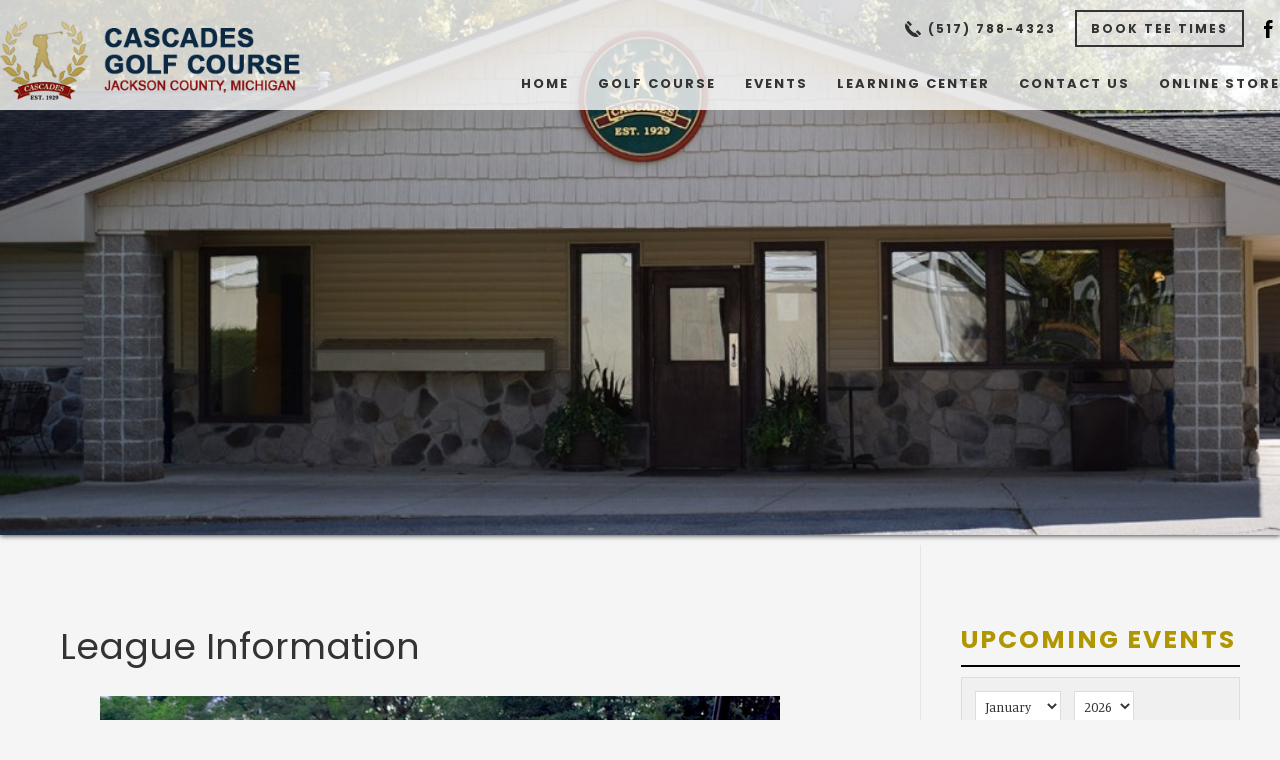

--- FILE ---
content_type: text/html; charset=UTF-8
request_url: https://www.cascadesgolfcourse.com/league-information/
body_size: 17556
content:
<!DOCTYPE html>
<html lang="en-US">
<head >
<meta charset="UTF-8" />
<meta name="viewport" content="width=device-width, initial-scale=1" />
<meta name='robots' content='index, follow, max-image-preview:large, max-snippet:-1, max-video-preview:-1' />
	<style>img:is([sizes="auto" i], [sizes^="auto," i]) { contain-intrinsic-size: 3000px 1500px }</style>
	
	<!-- This site is optimized with the Yoast SEO plugin v26.4 - https://yoast.com/wordpress/plugins/seo/ -->
	<title>League Information - Cascades Golf Course</title>
	<link rel="canonical" href="https://www.cascadesgolfcourse.com/league-information/" />
	<meta property="og:locale" content="en_US" />
	<meta property="og:type" content="article" />
	<meta property="og:title" content="League Information - Cascades Golf Course" />
	<meta property="og:description" content="Leage Rates Fee 9 Holes $13 9 Holes with Cart $20 Prepaid League (per week) $12 Prepaid League with Cart (per week) $19 MondaysCascades: 4:15-5:30Aeroquip: 4:40-5:30After Hours LOFT: 5:30-6:00 TAC: 5:30-6:00 TuesdaysTurfdiggers: 8:30-9:15Spring Arbor: 3:00-4:00 Bogey Babes: 4:08-4:48Bailey’s Sand &amp; Gravel: 4:00-5:15Consumers: 4:56-5:30 WednesdaysJAA: 4:15-5:15Danfoss Power: 4:45-5:30Brass Rail: 5:30-6:00Jacobson’s: 5:30-6:00 ThursdaysDubbers: 8:30-9:15 The League: 4:15-5:15Cucugili: [&hellip;]" />
	<meta property="og:url" content="https://www.cascadesgolfcourse.com/league-information/" />
	<meta property="og:site_name" content="Cascades Golf Course" />
	<meta property="article:modified_time" content="2023-03-19T14:19:43+00:00" />
	<meta property="og:image" content="https://www.cascadesgolfcourse.com/wp-content/uploads/sites/8199/2021/06/league.jpg" />
	<meta name="twitter:card" content="summary_large_image" />
	<meta name="twitter:label1" content="Est. reading time" />
	<meta name="twitter:data1" content="1 minute" />
	<script type="application/ld+json" class="yoast-schema-graph">{"@context":"https://schema.org","@graph":[{"@type":"WebPage","@id":"https://www.cascadesgolfcourse.com/league-information/","url":"https://www.cascadesgolfcourse.com/league-information/","name":"League Information - Cascades Golf Course","isPartOf":{"@id":"https://www.cascadesgolfcourse.com/#website"},"primaryImageOfPage":{"@id":"https://www.cascadesgolfcourse.com/league-information/#primaryimage"},"image":{"@id":"https://www.cascadesgolfcourse.com/league-information/#primaryimage"},"thumbnailUrl":"https://www.cascadesgolfcourse.com/wp-content/uploads/sites/8199/2021/06/league.jpg","datePublished":"2021-05-05T18:24:53+00:00","dateModified":"2023-03-19T14:19:43+00:00","breadcrumb":{"@id":"https://www.cascadesgolfcourse.com/league-information/#breadcrumb"},"inLanguage":"en-US","potentialAction":[{"@type":"ReadAction","target":["https://www.cascadesgolfcourse.com/league-information/"]}]},{"@type":"ImageObject","inLanguage":"en-US","@id":"https://www.cascadesgolfcourse.com/league-information/#primaryimage","url":"https://www.cascadesgolfcourse.com/wp-content/uploads/sites/8199/2021/06/league.jpg","contentUrl":"https://www.cascadesgolfcourse.com/wp-content/uploads/sites/8199/2021/06/league.jpg","width":960,"height":879},{"@type":"BreadcrumbList","@id":"https://www.cascadesgolfcourse.com/league-information/#breadcrumb","itemListElement":[{"@type":"ListItem","position":1,"name":"Home","item":"https://www.cascadesgolfcourse.com/"},{"@type":"ListItem","position":2,"name":"League Information"}]},{"@type":"WebSite","@id":"https://www.cascadesgolfcourse.com/#website","url":"https://www.cascadesgolfcourse.com/","name":"Cascades Golf Course","description":"","potentialAction":[{"@type":"SearchAction","target":{"@type":"EntryPoint","urlTemplate":"https://www.cascadesgolfcourse.com/?s={search_term_string}"},"query-input":{"@type":"PropertyValueSpecification","valueRequired":true,"valueName":"search_term_string"}}],"inLanguage":"en-US"}]}</script>
	<!-- / Yoast SEO plugin. -->


<link rel='dns-prefetch' href='//www.google.com' />
<link rel='dns-prefetch' href='//cdn.parsely.com' />
<link rel='dns-prefetch' href='//stats.wp.com' />
<link rel='dns-prefetch' href='//fonts.googleapis.com' />
<link rel='dns-prefetch' href='//v0.wordpress.com' />
<link rel="alternate" type="application/rss+xml" title="Cascades Golf Course &raquo; Feed" href="https://www.cascadesgolfcourse.com/feed/" />
<link rel="alternate" type="application/rss+xml" title="Cascades Golf Course &raquo; Comments Feed" href="https://www.cascadesgolfcourse.com/comments/feed/" />
<script type="text/javascript">
/* <![CDATA[ */
window._wpemojiSettings = {"baseUrl":"https:\/\/s.w.org\/images\/core\/emoji\/16.0.1\/72x72\/","ext":".png","svgUrl":"https:\/\/s.w.org\/images\/core\/emoji\/16.0.1\/svg\/","svgExt":".svg","source":{"concatemoji":"https:\/\/www.cascadesgolfcourse.com\/wp-includes\/js\/wp-emoji-release.min.js?ver=6.8.3"}};
/*! This file is auto-generated */
!function(s,n){var o,i,e;function c(e){try{var t={supportTests:e,timestamp:(new Date).valueOf()};sessionStorage.setItem(o,JSON.stringify(t))}catch(e){}}function p(e,t,n){e.clearRect(0,0,e.canvas.width,e.canvas.height),e.fillText(t,0,0);var t=new Uint32Array(e.getImageData(0,0,e.canvas.width,e.canvas.height).data),a=(e.clearRect(0,0,e.canvas.width,e.canvas.height),e.fillText(n,0,0),new Uint32Array(e.getImageData(0,0,e.canvas.width,e.canvas.height).data));return t.every(function(e,t){return e===a[t]})}function u(e,t){e.clearRect(0,0,e.canvas.width,e.canvas.height),e.fillText(t,0,0);for(var n=e.getImageData(16,16,1,1),a=0;a<n.data.length;a++)if(0!==n.data[a])return!1;return!0}function f(e,t,n,a){switch(t){case"flag":return n(e,"\ud83c\udff3\ufe0f\u200d\u26a7\ufe0f","\ud83c\udff3\ufe0f\u200b\u26a7\ufe0f")?!1:!n(e,"\ud83c\udde8\ud83c\uddf6","\ud83c\udde8\u200b\ud83c\uddf6")&&!n(e,"\ud83c\udff4\udb40\udc67\udb40\udc62\udb40\udc65\udb40\udc6e\udb40\udc67\udb40\udc7f","\ud83c\udff4\u200b\udb40\udc67\u200b\udb40\udc62\u200b\udb40\udc65\u200b\udb40\udc6e\u200b\udb40\udc67\u200b\udb40\udc7f");case"emoji":return!a(e,"\ud83e\udedf")}return!1}function g(e,t,n,a){var r="undefined"!=typeof WorkerGlobalScope&&self instanceof WorkerGlobalScope?new OffscreenCanvas(300,150):s.createElement("canvas"),o=r.getContext("2d",{willReadFrequently:!0}),i=(o.textBaseline="top",o.font="600 32px Arial",{});return e.forEach(function(e){i[e]=t(o,e,n,a)}),i}function t(e){var t=s.createElement("script");t.src=e,t.defer=!0,s.head.appendChild(t)}"undefined"!=typeof Promise&&(o="wpEmojiSettingsSupports",i=["flag","emoji"],n.supports={everything:!0,everythingExceptFlag:!0},e=new Promise(function(e){s.addEventListener("DOMContentLoaded",e,{once:!0})}),new Promise(function(t){var n=function(){try{var e=JSON.parse(sessionStorage.getItem(o));if("object"==typeof e&&"number"==typeof e.timestamp&&(new Date).valueOf()<e.timestamp+604800&&"object"==typeof e.supportTests)return e.supportTests}catch(e){}return null}();if(!n){if("undefined"!=typeof Worker&&"undefined"!=typeof OffscreenCanvas&&"undefined"!=typeof URL&&URL.createObjectURL&&"undefined"!=typeof Blob)try{var e="postMessage("+g.toString()+"("+[JSON.stringify(i),f.toString(),p.toString(),u.toString()].join(",")+"));",a=new Blob([e],{type:"text/javascript"}),r=new Worker(URL.createObjectURL(a),{name:"wpTestEmojiSupports"});return void(r.onmessage=function(e){c(n=e.data),r.terminate(),t(n)})}catch(e){}c(n=g(i,f,p,u))}t(n)}).then(function(e){for(var t in e)n.supports[t]=e[t],n.supports.everything=n.supports.everything&&n.supports[t],"flag"!==t&&(n.supports.everythingExceptFlag=n.supports.everythingExceptFlag&&n.supports[t]);n.supports.everythingExceptFlag=n.supports.everythingExceptFlag&&!n.supports.flag,n.DOMReady=!1,n.readyCallback=function(){n.DOMReady=!0}}).then(function(){return e}).then(function(){var e;n.supports.everything||(n.readyCallback(),(e=n.source||{}).concatemoji?t(e.concatemoji):e.wpemoji&&e.twemoji&&(t(e.twemoji),t(e.wpemoji)))}))}((window,document),window._wpemojiSettings);
/* ]]> */
</script>
<link rel='stylesheet' id='colt-theme-css' href='https://www.cascadesgolfcourse.com/wp-content/themes/colt-theme/style.css?ver=1.0.0' media='all' />
<style id='wp-emoji-styles-inline-css'>

	img.wp-smiley, img.emoji {
		display: inline !important;
		border: none !important;
		box-shadow: none !important;
		height: 1em !important;
		width: 1em !important;
		margin: 0 0.07em !important;
		vertical-align: -0.1em !important;
		background: none !important;
		padding: 0 !important;
	}
</style>
<link rel='stylesheet' id='wp-block-library-css' href='https://www.cascadesgolfcourse.com/wp-includes/css/dist/block-library/style.min.css?ver=6.8.3' media='all' />
<style id='classic-theme-styles-inline-css'>
/*! This file is auto-generated */
.wp-block-button__link{color:#fff;background-color:#32373c;border-radius:9999px;box-shadow:none;text-decoration:none;padding:calc(.667em + 2px) calc(1.333em + 2px);font-size:1.125em}.wp-block-file__button{background:#32373c;color:#fff;text-decoration:none}
</style>
<style id='safe-svg-svg-icon-style-inline-css'>
.safe-svg-cover{text-align:center}.safe-svg-cover .safe-svg-inside{display:inline-block;max-width:100%}.safe-svg-cover svg{fill:currentColor;height:100%;max-height:100%;max-width:100%;width:100%}

</style>
<style id='wp-parsely-recommendations-style-inline-css'>
.parsely-recommendations-list-title{font-size:1.2em}.parsely-recommendations-list{list-style:none;padding:unset}.parsely-recommendations-cardbody{overflow:hidden;padding:.8em;text-overflow:ellipsis;white-space:nowrap}.parsely-recommendations-cardmedia{padding:.8em .8em 0}

</style>
<link rel='stylesheet' id='mediaelement-css' href='https://www.cascadesgolfcourse.com/wp-includes/js/mediaelement/mediaelementplayer-legacy.min.css?ver=4.2.17' media='all' />
<link rel='stylesheet' id='wp-mediaelement-css' href='https://www.cascadesgolfcourse.com/wp-includes/js/mediaelement/wp-mediaelement.min.css?ver=6.8.3' media='all' />
<style id='jetpack-sharing-buttons-style-inline-css'>
.jetpack-sharing-buttons__services-list{display:flex;flex-direction:row;flex-wrap:wrap;gap:0;list-style-type:none;margin:5px;padding:0}.jetpack-sharing-buttons__services-list.has-small-icon-size{font-size:12px}.jetpack-sharing-buttons__services-list.has-normal-icon-size{font-size:16px}.jetpack-sharing-buttons__services-list.has-large-icon-size{font-size:24px}.jetpack-sharing-buttons__services-list.has-huge-icon-size{font-size:36px}@media print{.jetpack-sharing-buttons__services-list{display:none!important}}.editor-styles-wrapper .wp-block-jetpack-sharing-buttons{gap:0;padding-inline-start:0}ul.jetpack-sharing-buttons__services-list.has-background{padding:1.25em 2.375em}
</style>
<style id='ghostkit-typography-inline-css'>
 
</style>
<style id='global-styles-inline-css'>
:root{--wp--preset--aspect-ratio--square: 1;--wp--preset--aspect-ratio--4-3: 4/3;--wp--preset--aspect-ratio--3-4: 3/4;--wp--preset--aspect-ratio--3-2: 3/2;--wp--preset--aspect-ratio--2-3: 2/3;--wp--preset--aspect-ratio--16-9: 16/9;--wp--preset--aspect-ratio--9-16: 9/16;--wp--preset--color--black: #000000;--wp--preset--color--cyan-bluish-gray: #abb8c3;--wp--preset--color--white: #ffffff;--wp--preset--color--pale-pink: #f78da7;--wp--preset--color--vivid-red: #cf2e2e;--wp--preset--color--luminous-vivid-orange: #ff6900;--wp--preset--color--luminous-vivid-amber: #fcb900;--wp--preset--color--light-green-cyan: #7bdcb5;--wp--preset--color--vivid-green-cyan: #00d084;--wp--preset--color--pale-cyan-blue: #8ed1fc;--wp--preset--color--vivid-cyan-blue: #0693e3;--wp--preset--color--vivid-purple: #9b51e0;--wp--preset--gradient--vivid-cyan-blue-to-vivid-purple: linear-gradient(135deg,rgba(6,147,227,1) 0%,rgb(155,81,224) 100%);--wp--preset--gradient--light-green-cyan-to-vivid-green-cyan: linear-gradient(135deg,rgb(122,220,180) 0%,rgb(0,208,130) 100%);--wp--preset--gradient--luminous-vivid-amber-to-luminous-vivid-orange: linear-gradient(135deg,rgba(252,185,0,1) 0%,rgba(255,105,0,1) 100%);--wp--preset--gradient--luminous-vivid-orange-to-vivid-red: linear-gradient(135deg,rgba(255,105,0,1) 0%,rgb(207,46,46) 100%);--wp--preset--gradient--very-light-gray-to-cyan-bluish-gray: linear-gradient(135deg,rgb(238,238,238) 0%,rgb(169,184,195) 100%);--wp--preset--gradient--cool-to-warm-spectrum: linear-gradient(135deg,rgb(74,234,220) 0%,rgb(151,120,209) 20%,rgb(207,42,186) 40%,rgb(238,44,130) 60%,rgb(251,105,98) 80%,rgb(254,248,76) 100%);--wp--preset--gradient--blush-light-purple: linear-gradient(135deg,rgb(255,206,236) 0%,rgb(152,150,240) 100%);--wp--preset--gradient--blush-bordeaux: linear-gradient(135deg,rgb(254,205,165) 0%,rgb(254,45,45) 50%,rgb(107,0,62) 100%);--wp--preset--gradient--luminous-dusk: linear-gradient(135deg,rgb(255,203,112) 0%,rgb(199,81,192) 50%,rgb(65,88,208) 100%);--wp--preset--gradient--pale-ocean: linear-gradient(135deg,rgb(255,245,203) 0%,rgb(182,227,212) 50%,rgb(51,167,181) 100%);--wp--preset--gradient--electric-grass: linear-gradient(135deg,rgb(202,248,128) 0%,rgb(113,206,126) 100%);--wp--preset--gradient--midnight: linear-gradient(135deg,rgb(2,3,129) 0%,rgb(40,116,252) 100%);--wp--preset--font-size--small: 13px;--wp--preset--font-size--medium: 20px;--wp--preset--font-size--large: 36px;--wp--preset--font-size--x-large: 42px;--wp--preset--spacing--20: 0.44rem;--wp--preset--spacing--30: 0.67rem;--wp--preset--spacing--40: 1rem;--wp--preset--spacing--50: 1.5rem;--wp--preset--spacing--60: 2.25rem;--wp--preset--spacing--70: 3.38rem;--wp--preset--spacing--80: 5.06rem;--wp--preset--shadow--natural: 6px 6px 9px rgba(0, 0, 0, 0.2);--wp--preset--shadow--deep: 12px 12px 50px rgba(0, 0, 0, 0.4);--wp--preset--shadow--sharp: 6px 6px 0px rgba(0, 0, 0, 0.2);--wp--preset--shadow--outlined: 6px 6px 0px -3px rgba(255, 255, 255, 1), 6px 6px rgba(0, 0, 0, 1);--wp--preset--shadow--crisp: 6px 6px 0px rgba(0, 0, 0, 1);}:where(.is-layout-flex){gap: 0.5em;}:where(.is-layout-grid){gap: 0.5em;}body .is-layout-flex{display: flex;}.is-layout-flex{flex-wrap: wrap;align-items: center;}.is-layout-flex > :is(*, div){margin: 0;}body .is-layout-grid{display: grid;}.is-layout-grid > :is(*, div){margin: 0;}:where(.wp-block-columns.is-layout-flex){gap: 2em;}:where(.wp-block-columns.is-layout-grid){gap: 2em;}:where(.wp-block-post-template.is-layout-flex){gap: 1.25em;}:where(.wp-block-post-template.is-layout-grid){gap: 1.25em;}.has-black-color{color: var(--wp--preset--color--black) !important;}.has-cyan-bluish-gray-color{color: var(--wp--preset--color--cyan-bluish-gray) !important;}.has-white-color{color: var(--wp--preset--color--white) !important;}.has-pale-pink-color{color: var(--wp--preset--color--pale-pink) !important;}.has-vivid-red-color{color: var(--wp--preset--color--vivid-red) !important;}.has-luminous-vivid-orange-color{color: var(--wp--preset--color--luminous-vivid-orange) !important;}.has-luminous-vivid-amber-color{color: var(--wp--preset--color--luminous-vivid-amber) !important;}.has-light-green-cyan-color{color: var(--wp--preset--color--light-green-cyan) !important;}.has-vivid-green-cyan-color{color: var(--wp--preset--color--vivid-green-cyan) !important;}.has-pale-cyan-blue-color{color: var(--wp--preset--color--pale-cyan-blue) !important;}.has-vivid-cyan-blue-color{color: var(--wp--preset--color--vivid-cyan-blue) !important;}.has-vivid-purple-color{color: var(--wp--preset--color--vivid-purple) !important;}.has-black-background-color{background-color: var(--wp--preset--color--black) !important;}.has-cyan-bluish-gray-background-color{background-color: var(--wp--preset--color--cyan-bluish-gray) !important;}.has-white-background-color{background-color: var(--wp--preset--color--white) !important;}.has-pale-pink-background-color{background-color: var(--wp--preset--color--pale-pink) !important;}.has-vivid-red-background-color{background-color: var(--wp--preset--color--vivid-red) !important;}.has-luminous-vivid-orange-background-color{background-color: var(--wp--preset--color--luminous-vivid-orange) !important;}.has-luminous-vivid-amber-background-color{background-color: var(--wp--preset--color--luminous-vivid-amber) !important;}.has-light-green-cyan-background-color{background-color: var(--wp--preset--color--light-green-cyan) !important;}.has-vivid-green-cyan-background-color{background-color: var(--wp--preset--color--vivid-green-cyan) !important;}.has-pale-cyan-blue-background-color{background-color: var(--wp--preset--color--pale-cyan-blue) !important;}.has-vivid-cyan-blue-background-color{background-color: var(--wp--preset--color--vivid-cyan-blue) !important;}.has-vivid-purple-background-color{background-color: var(--wp--preset--color--vivid-purple) !important;}.has-black-border-color{border-color: var(--wp--preset--color--black) !important;}.has-cyan-bluish-gray-border-color{border-color: var(--wp--preset--color--cyan-bluish-gray) !important;}.has-white-border-color{border-color: var(--wp--preset--color--white) !important;}.has-pale-pink-border-color{border-color: var(--wp--preset--color--pale-pink) !important;}.has-vivid-red-border-color{border-color: var(--wp--preset--color--vivid-red) !important;}.has-luminous-vivid-orange-border-color{border-color: var(--wp--preset--color--luminous-vivid-orange) !important;}.has-luminous-vivid-amber-border-color{border-color: var(--wp--preset--color--luminous-vivid-amber) !important;}.has-light-green-cyan-border-color{border-color: var(--wp--preset--color--light-green-cyan) !important;}.has-vivid-green-cyan-border-color{border-color: var(--wp--preset--color--vivid-green-cyan) !important;}.has-pale-cyan-blue-border-color{border-color: var(--wp--preset--color--pale-cyan-blue) !important;}.has-vivid-cyan-blue-border-color{border-color: var(--wp--preset--color--vivid-cyan-blue) !important;}.has-vivid-purple-border-color{border-color: var(--wp--preset--color--vivid-purple) !important;}.has-vivid-cyan-blue-to-vivid-purple-gradient-background{background: var(--wp--preset--gradient--vivid-cyan-blue-to-vivid-purple) !important;}.has-light-green-cyan-to-vivid-green-cyan-gradient-background{background: var(--wp--preset--gradient--light-green-cyan-to-vivid-green-cyan) !important;}.has-luminous-vivid-amber-to-luminous-vivid-orange-gradient-background{background: var(--wp--preset--gradient--luminous-vivid-amber-to-luminous-vivid-orange) !important;}.has-luminous-vivid-orange-to-vivid-red-gradient-background{background: var(--wp--preset--gradient--luminous-vivid-orange-to-vivid-red) !important;}.has-very-light-gray-to-cyan-bluish-gray-gradient-background{background: var(--wp--preset--gradient--very-light-gray-to-cyan-bluish-gray) !important;}.has-cool-to-warm-spectrum-gradient-background{background: var(--wp--preset--gradient--cool-to-warm-spectrum) !important;}.has-blush-light-purple-gradient-background{background: var(--wp--preset--gradient--blush-light-purple) !important;}.has-blush-bordeaux-gradient-background{background: var(--wp--preset--gradient--blush-bordeaux) !important;}.has-luminous-dusk-gradient-background{background: var(--wp--preset--gradient--luminous-dusk) !important;}.has-pale-ocean-gradient-background{background: var(--wp--preset--gradient--pale-ocean) !important;}.has-electric-grass-gradient-background{background: var(--wp--preset--gradient--electric-grass) !important;}.has-midnight-gradient-background{background: var(--wp--preset--gradient--midnight) !important;}.has-small-font-size{font-size: var(--wp--preset--font-size--small) !important;}.has-medium-font-size{font-size: var(--wp--preset--font-size--medium) !important;}.has-large-font-size{font-size: var(--wp--preset--font-size--large) !important;}.has-x-large-font-size{font-size: var(--wp--preset--font-size--x-large) !important;}
:where(.wp-block-post-template.is-layout-flex){gap: 1.25em;}:where(.wp-block-post-template.is-layout-grid){gap: 1.25em;}
:where(.wp-block-columns.is-layout-flex){gap: 2em;}:where(.wp-block-columns.is-layout-grid){gap: 2em;}
:root :where(.wp-block-pullquote){font-size: 1.5em;line-height: 1.6;}
</style>
<link rel='stylesheet' id='woocommerce-layout-css' href='https://www.cascadesgolfcourse.com/wp-content/plugins/woocommerce/assets/css/woocommerce-layout.css?ver=10.3.5' media='all' />
<style id='woocommerce-layout-inline-css'>

	.infinite-scroll .woocommerce-pagination {
		display: none;
	}
</style>
<link rel='stylesheet' id='woocommerce-smallscreen-css' href='https://www.cascadesgolfcourse.com/wp-content/plugins/woocommerce/assets/css/woocommerce-smallscreen.css?ver=10.3.5' media='only screen and (max-width: 768px)' />
<link rel='stylesheet' id='woocommerce-general-css' href='https://www.cascadesgolfcourse.com/wp-content/plugins/woocommerce/assets/css/woocommerce.css?ver=10.3.5' media='all' />
<style id='woocommerce-inline-inline-css'>
.woocommerce form .form-row .required { visibility: visible; }
</style>
<link rel='stylesheet' id='sc-events-css' href='https://www.cascadesgolfcourse.com/wp-content/plugins/sugar-calendar/sugar-calendar/includes/themes/legacy/css/sc-events.css?ver=2.1.8' media='all' />
<link rel='stylesheet' id='wpforms-classic-full-css' href='https://www.cascadesgolfcourse.com/wp-content/plugins/wpforms/assets/css/frontend/classic/wpforms-full.min.css?ver=1.9.8.2' media='all' />
<link rel='stylesheet' id='ghostkit-classic-theme-fallback-css' href='https://www.cascadesgolfcourse.com/wp-content/plugins/ghostkit/assets/css/fallback-classic-theme.css?ver=1768429639' media='all' />
<link rel='stylesheet' id='ghostkit-css' href='https://www.cascadesgolfcourse.com/wp-content/plugins/ghostkit/build/gutenberg/style.css?ver=1768429639' media='all' />
<link rel='stylesheet' id='brands-styles-css' href='https://www.cascadesgolfcourse.com/wp-content/plugins/woocommerce/assets/css/brands.css?ver=10.3.5' media='all' />
<link rel='stylesheet' id='login-with-google-css' href='https://www.cascadesgolfcourse.com/wp-content/client-mu-plugins/rkv-sso/login-with-google/assets/build/css/login.css?ver=1768429638' media='all' />
<link rel='stylesheet' id='google-fonts-css' href='https://fonts.googleapis.com/css?family=Poppins%3A400%2C700%7CManuale&#038;ver=1.0.0' media='all' />
<link rel='stylesheet' id='dashicons-css' href='https://www.cascadesgolfcourse.com/wp-includes/css/dashicons.min.css?ver=6.8.3' media='all' />
<link rel='stylesheet' id='gn-genesis-a11y-css' href='https://www.cascadesgolfcourse.com/wp-content/plugins/golfnow-genesis-a11y//assets/dist/accessibility.css?ver=1.0' media='all' />
<link rel='stylesheet' id='golfnow-legacy-shortcodes-css-css' href='https://www.cascadesgolfcourse.com/wp-content/plugins/golfnow-legacy-shortcodes//assets/css/shortcodes.css?ver=1.0' media='all' />
<link rel='stylesheet' id='golfnow-legacy-shortcodes-responsive-css-css' href='https://www.cascadesgolfcourse.com/wp-content/plugins/golfnow-legacy-shortcodes//assets/css/shortcodes_responsive.css?ver=1.0' media='all' />
<link rel='stylesheet' id='simple-social-icons-font-css' href='https://www.cascadesgolfcourse.com/wp-content/plugins/simple-social-icons/css/style.css?ver=3.0.2' media='all' />
<link rel='stylesheet' id='golf-now-customize-styles-css' href='https://www.cascadesgolfcourse.com/wp-content/plugins/golfnow-customize/assets/dist/customize.css?ver=0.1.3' media='all' />
<link rel='stylesheet' id='golf-now-calendar-styles-css' href='https://www.cascadesgolfcourse.com/wp-content/plugins/golfnow-customize/assets/dist/sugar-calendar.css?ver=0.1.1' media='all' />
<script type="text/javascript" src="https://www.cascadesgolfcourse.com/wp-includes/js/jquery/jquery.min.js?ver=3.7.1" id="jquery-core-js"></script>
<script type="text/javascript" src="https://www.cascadesgolfcourse.com/wp-includes/js/jquery/jquery-migrate.min.js?ver=3.4.1" id="jquery-migrate-js"></script>
<script type="text/javascript" src="https://www.cascadesgolfcourse.com/wp-content/plugins/recaptcha-woo/js/rcfwc.js?ver=1.0" id="rcfwc-js-js" defer="defer" data-wp-strategy="defer"></script>
<script type="text/javascript" src="https://www.google.com/recaptcha/api.js?hl=en_US" id="recaptcha-js" defer="defer" data-wp-strategy="defer"></script>
<script type="text/javascript" src="https://www.cascadesgolfcourse.com/wp-content/plugins/woocommerce/assets/js/jquery-blockui/jquery.blockUI.min.js?ver=2.7.0-wc.10.3.5" id="wc-jquery-blockui-js" defer="defer" data-wp-strategy="defer"></script>
<script type="text/javascript" id="wc-add-to-cart-js-extra">
/* <![CDATA[ */
var wc_add_to_cart_params = {"ajax_url":"\/wp-admin\/admin-ajax.php","wc_ajax_url":"\/?wc-ajax=%%endpoint%%","i18n_view_cart":"View cart","cart_url":"https:\/\/www.cascadesgolfcourse.com\/cart\/","is_cart":"","cart_redirect_after_add":"no"};
/* ]]> */
</script>
<script type="text/javascript" src="https://www.cascadesgolfcourse.com/wp-content/plugins/woocommerce/assets/js/frontend/add-to-cart.min.js?ver=10.3.5" id="wc-add-to-cart-js" defer="defer" data-wp-strategy="defer"></script>
<script type="text/javascript" src="https://www.cascadesgolfcourse.com/wp-content/plugins/woocommerce/assets/js/js-cookie/js.cookie.min.js?ver=2.1.4-wc.10.3.5" id="wc-js-cookie-js" defer="defer" data-wp-strategy="defer"></script>
<script type="text/javascript" id="woocommerce-js-extra">
/* <![CDATA[ */
var woocommerce_params = {"ajax_url":"\/wp-admin\/admin-ajax.php","wc_ajax_url":"\/?wc-ajax=%%endpoint%%","i18n_password_show":"Show password","i18n_password_hide":"Hide password"};
/* ]]> */
</script>
<script type="text/javascript" src="https://www.cascadesgolfcourse.com/wp-content/plugins/woocommerce/assets/js/frontend/woocommerce.min.js?ver=10.3.5" id="woocommerce-js" defer="defer" data-wp-strategy="defer"></script>
<script type="text/javascript" id="sc-ajax-js-extra">
/* <![CDATA[ */
var sc_vars = {"ajaxurl":"https:\/\/www.cascadesgolfcourse.com\/wp-admin\/admin-ajax.php","date_format":"F j, Y","time_format":"g:i a","start_of_week":"1","timezone":""};
/* ]]> */
</script>
<script type="text/javascript" src="https://www.cascadesgolfcourse.com/wp-content/plugins/sugar-calendar/sugar-calendar/includes/themes/legacy/js/sc-ajax.js?ver=2.1.8" id="sc-ajax-js"></script>
<link rel="https://api.w.org/" href="https://www.cascadesgolfcourse.com/wp-json/" /><link rel="alternate" title="JSON" type="application/json" href="https://www.cascadesgolfcourse.com/wp-json/wp/v2/pages/28" /><meta name="generator" content="WordPress 6.8.3" />
<meta name="generator" content="WooCommerce 10.3.5" />
<link rel='shortlink' href='https://www.cascadesgolfcourse.com/?p=28' />
<link rel="alternate" title="oEmbed (JSON)" type="application/json+oembed" href="https://www.cascadesgolfcourse.com/wp-json/oembed/1.0/embed?url=https%3A%2F%2Fwww.cascadesgolfcourse.com%2Fleague-information%2F" />
<link rel="alternate" title="oEmbed (XML)" type="text/xml+oembed" href="https://www.cascadesgolfcourse.com/wp-json/oembed/1.0/embed?url=https%3A%2F%2Fwww.cascadesgolfcourse.com%2Fleague-information%2F&#038;format=xml" />
	<style>img#wpstats{display:none}</style>
				<style type="text/css">
			.ghostkit-effects-enabled .ghostkit-effects-reveal {
				pointer-events: none;
				visibility: hidden;
			}
		</style>
		<script>
			if (!window.matchMedia('(prefers-reduced-motion: reduce)').matches) {
				document.documentElement.classList.add(
					'ghostkit-effects-enabled'
				);
			}
		</script>
		<script type="application/ld+json" class="wp-parsely-metadata">{"@context":"https:\/\/schema.org","@type":"WebPage","headline":"League Information","url":"http:\/\/www.cascadesgolfcourse.com\/league-information\/","mainEntityOfPage":{"@type":"WebPage","@id":"http:\/\/www.cascadesgolfcourse.com\/league-information\/"},"thumbnailUrl":"","image":{"@type":"ImageObject","url":""},"articleSection":"Uncategorized","author":[{"@type":"Person","name":"rrivers"}],"creator":["rrivers"],"publisher":{"@type":"Organization","name":"Cascades Golf Course","logo":""},"keywords":[],"dateCreated":"2021-05-05T18:24:53Z","datePublished":"2021-05-05T18:24:53Z","dateModified":"2023-03-19T14:19:43Z"}</script><style type="text/css">.site-title a { background: url(https://www.cascadesgolfcourse.com/wp-content/uploads/sites/8199/2021/05/cropped-logo-1.png) no-repeat !important; }</style>
	<noscript><style>.woocommerce-product-gallery{ opacity: 1 !important; }</style></noscript>
	<!-- Google Analytics -->
<script>
(function(i,s,o,g,r,a,m){i['GoogleAnalyticsObject']=r;i[r]=i[r]||function(){
(i[r].q=i[r].q||[]).push(arguments)},i[r].l=1*new Date();a=s.createElement(o),
m=s.getElementsByTagName(o)[0];a.async=1;a.src=g;m.parentNode.insertBefore(a,m)
})(window,document,'script','https://www.google-analytics.com/analytics.js','ga');

	ga('create', 'UA-26642741-3', 'auto');
	ga('send', 'pageview');
</script>
<!-- End Google Analytics -->
<link rel="icon" href="https://www.cascadesgolfcourse.com/wp-content/uploads/sites/8199/2021/05/icon.png?w=32" sizes="32x32" />
<link rel="icon" href="https://www.cascadesgolfcourse.com/wp-content/uploads/sites/8199/2021/05/icon.png?w=119" sizes="192x192" />
<link rel="apple-touch-icon" href="https://www.cascadesgolfcourse.com/wp-content/uploads/sites/8199/2021/05/icon.png?w=119" />
<meta name="msapplication-TileImage" content="https://www.cascadesgolfcourse.com/wp-content/uploads/sites/8199/2021/05/icon.png?w=119" />
		<style type="text/css" id="wp-custom-css">
			/*
A supplemental stylesheet for the 'colt-theme' child-theme. This stylesheet is included after the child-theme's style.css so use the '!important' directive to ovverride any styles there-in.
*/

.genesis-nav-menu a:hover, .genesis-nav-menu a:focus, .genesis-nav-menu .current-menu-item > a, .genesis-nav-menu .sub-menu .current-menu-item > a:hover, .genesis-nav-menu .sub-menu .current-menu-item > a:focus, .widget-title, .sidebar-primary input[type="submit"] {
	color: #B09700;
}

.sidebar-primary input[type="submit"] {
	border-color: #B09700;
}

.fscf-div-field {
	margin-top: 15px;
}

#fscf_submit3 {
	border: solid 2px #333;
	color: #333;
	margin-top: 10px;
}

.page .site-title > a {
	min-height: 100%;
	height: 100%;
	background-size: contain !important;
	background-position: center !important;
}

.wpmudevevents-buttons,
#wpmudevevents-user {
	display: none;
}

#home-widgets-2 .widget-area {
	padding: 0 !important;
}

@media only screen and (max-width: 480px) {
	#sc_calendar_widget-3 {
		display: none !important;
}
}

/*--- Fix Firefox Logo star ---*/
@media only screen and (min-width: 961px) {
	.site-header > .wrap {
		display: flex;
		align-items: stretch;
		justify-content: space-between;
	}

	.title-area {
		width: 300px;
		max-width: 100%;
	}
	
	.header-image .site-title {
		height: 100%;
	}
	
	.site-header .wrap .header-widget-area {
		margin-left: auto;
	}
}

@media only screen and (max-width: 960px){
	.title-area {
		width: 100%;
	}
}

/*--- Fix Firefox Logo end ---*/
/*--- Fix extra padding around a specific widget area  */
.colt-pro-home .home-widgets, .home-widgets-2 .widget-area {
	padding: 0;
}

[src*="meteoblue.com"] {
	height: 335px
}

/*--- Slider Fixes ---*/
.nivoSlider img {
	height: 535px !important;
	object-fit: cover;
	object-position: center;
}

.book_widget {
	background-position: center 67% !important;
	background-size: cover !important;
}

/*--- Footer Social Icons Fixes ---*/
.footer-widgets .wp-social-link {
	padding-bottom: 0;
}		</style>
		</head>
<body class="wp-singular page-template-default page page-id-28 wp-theme-genesis wp-child-theme-colt-theme theme-genesis woocommerce-no-js custom-header header-image content-sidebar genesis-breadcrumbs-hidden genesis-footer-widgets-visible"><div class="site-container"><ul class="genesis-skip-link"><li><a href="#genesis-content" class="screen-reader-shortcut"> Skip to main content</a></li><li><a href="#genesis-sidebar-primary" class="screen-reader-shortcut"> Skip to primary sidebar</a></li><li><a href="#genesis-footer-widgets" class="screen-reader-shortcut"> Skip to footer</a></li></ul><header class="site-header"><div class="wrap"><div class="title-area"><p class="site-title"><a href="https://www.cascadesgolfcourse.com/">Cascades Golf Course</a></p></div><div class="widget-area header-widget-area"><div class="before-menu widget-area"><div class="wrap">
				<span><img class="phone-icon" src="https://www.pebblewoodgolf.com/colt/wp-content/uploads/sites/6642/2019/10/icon-phone.png" alt="Phone"><a class="phone-number" href="tel:(517) 788-4323">(517) 788-4323</a></span>
				<a class="button" href="https://cascades-golf-course-2.book.teeitup.golf/.">Book Tee Times</a>
				<a href="https://www.facebook.com/CascadesGolf" target="_blank"><img src="https://www.pebblewoodgolf.com/colt/wp-content/uploads/sites/6642/2019/10/facebook24x24.png"></a>
		</div></div><section id="nav_menu-3" class="widget widget_nav_menu"><div class="widget-wrap"><nav class="nav-header"><ul id="menu-main-menu" class="menu genesis-nav-menu js-superfish"><li id="menu-item-19" class="menu-item menu-item-type-custom menu-item-object-custom menu-item-home menu-item-19"><a href="https://www.cascadesgolfcourse.com"><span >Home</span></a></li>
<li id="menu-item-49" class="menu-item menu-item-type-custom menu-item-object-custom menu-item-has-children menu-item-49"><a href="#"><span >Golf Course</span></a>
<ul class="sub-menu">
	<li id="menu-item-50" class="menu-item menu-item-type-post_type menu-item-object-page menu-item-50"><a href="https://www.cascadesgolfcourse.com/course-details/"><span >Course Details</span></a></li>
	<li id="menu-item-51" class="menu-item menu-item-type-post_type menu-item-object-page menu-item-51"><a href="https://www.cascadesgolfcourse.com/rates/"><span >2025 Rates</span></a></li>
	<li id="menu-item-53" class="menu-item menu-item-type-post_type menu-item-object-page menu-item-53"><a href="https://www.cascadesgolfcourse.com/course-tour/"><span >Course Tour</span></a></li>
</ul>
</li>
<li id="menu-item-54" class="menu-item menu-item-type-custom menu-item-object-custom current-menu-ancestor current-menu-parent menu-item-has-children menu-item-54"><a href="#"><span >Events</span></a>
<ul class="sub-menu">
	<li id="menu-item-55" class="menu-item menu-item-type-post_type menu-item-object-page menu-item-55"><a href="https://www.cascadesgolfcourse.com/tournament-information-results/"><span >Tournament Information &amp; Results</span></a></li>
	<li id="menu-item-56" class="menu-item menu-item-type-post_type menu-item-object-page current-menu-item page_item page-item-28 current_page_item menu-item-56"><a href="https://www.cascadesgolfcourse.com/league-information/" aria-current="page"><span >League Information</span></a></li>
	<li id="menu-item-57" class="menu-item menu-item-type-post_type menu-item-object-page menu-item-57"><a href="https://www.cascadesgolfcourse.com/outings/"><span >Outings</span></a></li>
</ul>
</li>
<li id="menu-item-58" class="menu-item menu-item-type-post_type menu-item-object-page menu-item-58"><a href="https://www.cascadesgolfcourse.com/learning-center/"><span >Learning Center</span></a></li>
<li id="menu-item-59" class="menu-item menu-item-type-post_type menu-item-object-page menu-item-59"><a href="https://www.cascadesgolfcourse.com/contact-us/"><span >Contact Us</span></a></li>
<li id="menu-item-424" class="menu-item menu-item-type-custom menu-item-object-custom menu-item-has-children menu-item-424"><a target="_blank"><span >Online Store</span></a>
<ul class="sub-menu">
	<li id="menu-item-442" class="menu-item menu-item-type-custom menu-item-object-custom menu-item-442"><a href="https://cascades-golf-course-2.book.teeitup.golf/"><span >Book Tee Times</span></a></li>
	<li id="menu-item-443" class="menu-item menu-item-type-custom menu-item-object-custom menu-item-443"><a href="https://cascades-golf-course-2.book.teeitup.golf/store/memberships"><span >Buy Golf Membership</span></a></li>
	<li id="menu-item-454" class="menu-item menu-item-type-post_type menu-item-object-page menu-item-454"><a href="https://www.cascadesgolfcourse.com/shop/"><span >Buy Tournament Registration</span></a></li>
	<li id="menu-item-444" class="menu-item menu-item-type-custom menu-item-object-custom menu-item-444"><a href="https://cascades-golf-course-2.book.teeitup.golf/store/gift-certificates"><span >Buy Gift Certificate</span></a></li>
</ul>
</li>
</ul></nav></div></section>
</div></div></header><div class="slider-container"><div class="slider-wrapper theme-default"><div class="ribbon"></div><div id="nivoslider-7" class="nivoSlider"><img src="https://www.cascadesgolfcourse.com/wp-content/uploads/sites/8199/2021/05/1-1.jpg?w=1024" alt="" /><img src="https://www.cascadesgolfcourse.com/wp-content/uploads/sites/8199/2021/05/2.jpg?w=1024" alt="" /><img src="https://www.cascadesgolfcourse.com/wp-content/uploads/sites/8199/2021/05/3.jpg?w=1024" alt="" /><img src="https://www.cascadesgolfcourse.com/wp-content/uploads/sites/8199/2021/05/4.jpg?w=1024" alt="" /><img src="https://www.cascadesgolfcourse.com/wp-content/uploads/sites/8199/2021/05/5.jpg?w=1024" alt="" /><img src="https://www.cascadesgolfcourse.com/wp-content/uploads/sites/8199/2021/05/6.jpg?w=1024" alt="" /><img src="https://www.cascadesgolfcourse.com/wp-content/uploads/sites/8199/2021/05/7.jpg?w=1024" alt="" /><img src="https://www.cascadesgolfcourse.com/wp-content/uploads/sites/8199/2021/05/8.jpg?w=1024" alt="" /></div></div><script type="text/javascript">
jQuery(window).load(function(){
    jQuery("#nivoslider-7").nivoSlider({
        effect:"fade",
        slices:15,
        boxCols:8,
        boxRows:4,
        animSpeed:500,
        pauseTime:7000,
        startSlide:0,
        directionNav:true,
        controlNav:false,
        controlNavThumbs:false,
        pauseOnHover:true,
        manualAdvance:false,
        afterLoad: function() { caption_link();  },
        afterChange: function() { caption_link();  }
	});
});

function caption_link() {
	var link = jQuery(".nivoSlider").data("nivo:vars").currentImage.closest("a");
	if( link && link.length > 0 ) {
		jQuery(".nivoSlider .nivo-caption").css( "cursor", "pointer" ).click( function() {
			window.location = link.attr( "href" );
		} );
	} else {
		jQuery(".nivoSlider .nivo-caption").css( "cursor", "default" ).click( function() {return false;} );
	}
}

</script>
</div><div class="site-inner"><div class="wrap"><div class="content-sidebar-wrap"><main class="content" id="genesis-content"><article class="post-28 page type-page status-publish entry" aria-label="League Information"><header class="entry-header"><h1 class="entry-title">League Information</h1>
</header><div class="entry-content">
<figure class="wp-block-image size-large"><img decoding="async" width="960" height="879" src="https://www.cascadesgolfcourse.com/wp-content/uploads/sites/8199/2021/06/league.jpg" alt="League info carts photo" class="wp-image-136" srcset="https://www.cascadesgolfcourse.com/wp-content/uploads/sites/8199/2021/06/league.jpg 960w, https://www.cascadesgolfcourse.com/wp-content/uploads/sites/8199/2021/06/league.jpg?resize=300,275 300w, https://www.cascadesgolfcourse.com/wp-content/uploads/sites/8199/2021/06/league.jpg?resize=768,703 768w, https://www.cascadesgolfcourse.com/wp-content/uploads/sites/8199/2021/06/league.jpg?resize=600,549 600w" sizes="(max-width: 960px) 100vw, 960px" /></figure>



<figure class="wp-block-table is-style-stripes"><table><thead><tr><th scope="col">Leage Rates</th><th scope="col">Fee</th></tr></thead><tbody><tr><td>9 Holes</td><td>$13</td></tr><tr><td>9 Holes with Cart</td><td>$20</td></tr><tr><td>Prepaid League (per week)</td><td>$12</td></tr><tr><td>Prepaid League with Cart (per week)</td><td>$19</td></tr></tbody></table></figure>



<p><strong>Mondays</strong><br>Cascades: 4:15-5:30<br>Aeroquip: 4:40-5:30<br>After Hours LOFT: 5:30-6:00</p>



<p>TAC:  5:30-6:00</p>



<p><strong>Tuesdays</strong><br>Turfdiggers: 8:30-9:15<br>Spring Arbor: 3:00-4:00</p>



<p>Bogey Babes:  4:08-4:48<br>Bailey’s Sand &amp; Gravel: 4:00-5:15<br>Consumers: 4:56-5:30<br></p>



<p><strong>Wednesdays</strong><br>JAA: 4:15-5:15<br>Danfoss Power: 4:45-5:30<br>Brass Rail: 5:30-6:00<br>Jacobson’s: 5:30-6:00</p>



<p><strong>Thursdays</strong><br>Dubbers: 8:30-9:15</p>



<p>The League:  4:15-5:15<br>Cucugili: 4:45-5:45<br>Bank League: 5:20-6:00</p>



<h3 class="wp-block-heading" id="league-request">League Request</h3>


<div class="wpforms-container wpforms-container-full wpforms-block" id="wpforms-139"><form id="wpforms-form-139" class="wpforms-validate wpforms-form" data-formid="139" method="post" enctype="multipart/form-data" action="/league-information/" data-token="d072d65aedaa74984ac7a5569f4d7fda" data-token-time="1769623269"><noscript class="wpforms-error-noscript">Please enable JavaScript in your browser to complete this form.</noscript><div class="wpforms-field-container"><div id="wpforms-139-field_0-container" class="wpforms-field wpforms-field-name" data-field-id="0"><label class="wpforms-field-label">Name <span class="wpforms-required-label">*</span></label><div class="wpforms-field-row wpforms-field-large"><div class="wpforms-field-row-block wpforms-first wpforms-one-half"><input type="text" id="wpforms-139-field_0" class="wpforms-field-name-first wpforms-field-required" name="wpforms[fields][0][first]" required><label for="wpforms-139-field_0" class="wpforms-field-sublabel after">First</label></div><div class="wpforms-field-row-block wpforms-one-half"><input type="text" id="wpforms-139-field_0-last" class="wpforms-field-name-last wpforms-field-required" name="wpforms[fields][0][last]" required><label for="wpforms-139-field_0-last" class="wpforms-field-sublabel after">Last</label></div></div></div><div id="wpforms-139-field_1-container" class="wpforms-field wpforms-field-email" data-field-id="1"><label class="wpforms-field-label" for="wpforms-139-field_1">Email <span class="wpforms-required-label">*</span></label><input type="email" id="wpforms-139-field_1" class="wpforms-field-large wpforms-field-required" name="wpforms[fields][1]" spellcheck="false" required></div><div id="wpforms-139-field_3-container" class="wpforms-field wpforms-field-phone" data-field-id="3"><label class="wpforms-field-label" for="wpforms-139-field_3">Phone <span class="wpforms-required-label">*</span></label><input type="tel" id="wpforms-139-field_3" class="wpforms-field-medium wpforms-field-required wpforms-smart-phone-field" data-rule-smart-phone-field="true" name="wpforms[fields][3]" aria-label="Phone" required></div><div id="wpforms-139-field_4-container" class="wpforms-field wpforms-field-date-time" data-field-id="4"><label class="wpforms-field-label" for="wpforms-139-field_4">Event Date  <span class="wpforms-required-label">*</span></label><div class="wpforms-datepicker-wrap"><input type="text" id="wpforms-139-field_4" class="wpforms-field-date-time-date wpforms-datepicker wpforms-field-required wpforms-field-medium" data-date-format="m/d/Y" data-disable-past-dates="0" data-input="true" name="wpforms[fields][4][date]" required><a title="Clear Date" data-clear role="button" tabindex="0" class="wpforms-datepicker-clear" aria-label="Clear Date" style="display:none;"></a></div></div><div id="wpforms-139-field_5-container" class="wpforms-field wpforms-field-text" data-field-id="5"><label class="wpforms-field-label" for="wpforms-139-field_5">Group Size <span class="wpforms-required-label">*</span></label><input type="text" id="wpforms-139-field_5" class="wpforms-field-medium wpforms-field-required" name="wpforms[fields][5]" required></div><div id="wpforms-139-field_2-container" class="wpforms-field wpforms-field-textarea" data-field-id="2"><label class="wpforms-field-label" for="wpforms-139-field_2">Comment or Message</label><textarea id="wpforms-139-field_2" class="wpforms-field-medium" name="wpforms[fields][2]" ></textarea></div></div><!-- .wpforms-field-container --><div class="wpforms-field wpforms-field-hp"><label for="wpforms-139-field-hp" class="wpforms-field-label">Message</label><input type="text" name="wpforms[hp]" id="wpforms-139-field-hp" class="wpforms-field-medium"></div><div class="wpforms-submit-container" ><input type="hidden" name="wpforms[id]" value="139"><input type="hidden" name="page_title" value="League Information"><input type="hidden" name="page_url" value="https://www.cascadesgolfcourse.com/league-information/"><input type="hidden" name="url_referer" value=""><input type="hidden" name="page_id" value="28"><input type="hidden" name="wpforms[post_id]" value="28"><button type="submit" name="wpforms[submit]" id="wpforms-submit-139" class="wpforms-submit" data-alt-text="Sending..." data-submit-text="Submit" aria-live="assertive" value="wpforms-submit">Submit</button></div></form></div>  <!-- .wpforms-container --></div></article></main><aside class="sidebar sidebar-primary widget-area" role="complementary" aria-label="Primary Sidebar" id="genesis-sidebar-primary"><h2 class="genesis-sidebar-title screen-reader-text">Primary Sidebar</h2><section id="sc_calendar_widget-3" class="widget widget_sc_calendar_widget"><div class="widget-wrap"><h3 class="widgettitle widget-title">Upcoming Events</h3>
<div id="sc_calendar_wrap_widget">
	<div id="sc_events_calendar_697a4ee5d6e02" class="sc_events_calendar sc_small">
		<div id="sc_events_calendar_head" class="sc_clearfix">
			<form id="sc_event_select" class="sc_events_form" method="POST" action="#sc_events_calendar_697a4ee5d6e04">

				<label for="sc_month" style="display:none">Month</label>
				<select class="sc_month" name="sc_month" id="sc_month">
					  <option value="1"  selected='selected'>January</option>

					
					  <option value="2" >February</option>

					
					  <option value="3" >March</option>

					
					  <option value="4" >April</option>

					
					  <option value="5" >May</option>

					
					  <option value="6" >June</option>

					
					  <option value="7" >July</option>

					
					  <option value="8" >August</option>

					
					  <option value="9" >September</option>

					
					  <option value="10" >October</option>

					
					  <option value="11" >November</option>

					
					  <option value="12" >December</option>

					</select>

				<label for="sc_year" style="display:none">Year</label>
				<select class="sc_year" name="sc_year" id="sc_year">
						<option value="2025" >2025</option>

					
						<option value="2026"  selected='selected'>2026</option>

					
						<option value="2027" >2027</option>

					
						<option value="2028" >2028</option>

					
						<option value="2029" >2029</option>

					
						<option value="2030" >2030</option>

					</select>

				<label for="sc_event_category" style="display:none">Calendar</label>
				<select  name='sc_event_category' id='sc_event_category' class='postform'>
	<option value='-1' selected='selected'>No Calendars</option>
</select>

				<input type="submit" id="sc_submit" class="sc_calendar_submit" value="Go">
				<input type="hidden" name="action" value="sc_load_calendar">
				<input type="hidden" name="category" value="0">
				<input type="hidden" name="type" value="month">
				<input type="hidden" name="sow" value="1">
				<input type="hidden" name="sc_nonce" value="3743e8a88c">

									<input type="hidden" name="sc_calendar_size" value="small">
							</form>

			
		</div><!--end #sc_events_calendar_head-->

		<div id="sc_calendar">
			<table cellpadding="0" cellspacing="0" class="calendar sc-table"><tr class="calendar-row"><th class="calendar-day-head">M</th><th class="calendar-day-head">T</th><th class="calendar-day-head">W</th><th class="calendar-day-head">T</th><th class="calendar-day-head">F</th><th class="calendar-day-head">S</th><th class="calendar-day-head">S</th></tr><tr class="calendar-row"><td class="calendar-day-np past" valign="top"></td><td class="calendar-day-np past" valign="top"></td><td class="calendar-day-np past" valign="top"></td><td class="calendar-day past" valign="top"><div class="sc_day_div"><div class="day-number day-1">1</div></div></td><td class="calendar-day past" valign="top"><div class="sc_day_div"><div class="day-number day-2">2</div></div></td><td class="calendar-day past" valign="top"><div class="sc_day_div"><div class="day-number day-3">3</div></div></td><td class="calendar-day past" valign="top"><div class="sc_day_div"><div class="day-number day-4">4</div></div></td></tr><tr class="calendar-row"><td class="calendar-day past" valign="top"><div class="sc_day_div"><div class="day-number day-5">5</div></div></td><td class="calendar-day past" valign="top"><div class="sc_day_div"><div class="day-number day-6">6</div></div></td><td class="calendar-day past" valign="top"><div class="sc_day_div"><div class="day-number day-7">7</div></div></td><td class="calendar-day past" valign="top"><div class="sc_day_div"><div class="day-number day-8">8</div></div></td><td class="calendar-day past" valign="top"><div class="sc_day_div"><div class="day-number day-9">9</div></div></td><td class="calendar-day past" valign="top"><div class="sc_day_div"><div class="day-number day-10">10</div></div></td><td class="calendar-day past" valign="top"><div class="sc_day_div"><div class="day-number day-11">11</div></div></td></tr><tr class="calendar-row"><td class="calendar-day past" valign="top"><div class="sc_day_div"><div class="day-number day-12">12</div></div></td><td class="calendar-day past" valign="top"><div class="sc_day_div"><div class="day-number day-13">13</div></div></td><td class="calendar-day past" valign="top"><div class="sc_day_div"><div class="day-number day-14">14</div></div></td><td class="calendar-day past" valign="top"><div class="sc_day_div"><div class="day-number day-15">15</div></div></td><td class="calendar-day past" valign="top"><div class="sc_day_div"><div class="day-number day-16">16</div></div></td><td class="calendar-day past" valign="top"><div class="sc_day_div"><div class="day-number day-17">17</div></div></td><td class="calendar-day past" valign="top"><div class="sc_day_div"><div class="day-number day-18">18</div></div></td></tr><tr class="calendar-row"><td class="calendar-day past" valign="top"><div class="sc_day_div"><div class="day-number day-19">19</div></div></td><td class="calendar-day past" valign="top"><div class="sc_day_div"><div class="day-number day-20">20</div></div></td><td class="calendar-day past" valign="top"><div class="sc_day_div"><div class="day-number day-21">21</div></div></td><td class="calendar-day past" valign="top"><div class="sc_day_div"><div class="day-number day-22">22</div></div></td><td class="calendar-day past" valign="top"><div class="sc_day_div"><div class="day-number day-23">23</div></div></td><td class="calendar-day past" valign="top"><div class="sc_day_div"><div class="day-number day-24">24</div></div></td><td class="calendar-day past" valign="top"><div class="sc_day_div"><div class="day-number day-25">25</div></div></td></tr><tr class="calendar-row"><td class="calendar-day past" valign="top"><div class="sc_day_div"><div class="day-number day-26">26</div></div></td><td class="calendar-day past" valign="top"><div class="sc_day_div"><div class="day-number day-27">27</div></div></td><td class="calendar-day today" valign="top"><div class="sc_day_div"><div class="day-number day-28">28</div></div></td><td class="calendar-day upcoming" valign="top"><div class="sc_day_div"><div class="day-number day-29">29</div></div></td><td class="calendar-day upcoming" valign="top"><div class="sc_day_div"><div class="day-number day-30">30</div></div></td><td class="calendar-day upcoming" valign="top"><div class="sc_day_div"><div class="day-number day-31">31</div></div></td><td class="calendar-day-np upcoming" valign="top"><div class="sc_day_div"></div></td></tr></table>		</div>

		
	<div id="sc_event_nav_wrap">
		<form id="sc_event_nav_prev" class="sc_events_form" method="POST" action="#sc_events_calendar_697a4ee5d830e">
			<input type="submit" class="sc_calendar_submit" name="sc_prev" value="Previous">
			<input type="hidden" name="sc_nonce" value="3743e8a88c">
			<input type="hidden" name="display_time" value="1764547200">
			<input type="hidden" name="type" value="1764547200">
			<input type="hidden" name="action" value="sc_load_calendar">
			<input type="hidden" name="sc_event_category" value="0">
							<input type="hidden" name="sc_calendar_size" value="small">
						<input type="hidden" name="type" value="month">
			<input type="hidden" name="sow" value="1">
		</form>
		<form id="sc_event_nav_next" class="sc_events_form" method="POST" action="#sc_events_calendar_697a4ee5d8329">
			<input type="submit" class="sc_calendar_submit" name="sc_next" value="Next">
			<input type="hidden" name="sc_nonce" value="3743e8a88c">
			<input type="hidden" name="display_time" value="1769904000">
			<input type="hidden" name="action" value="sc_load_calendar">
			<input type="hidden" name="sc_event_category" value="0">
							<input type="hidden" name="sc_calendar_size" value="small">
						<input type="hidden" name="type" value="month">
			<input type="hidden" name="sow" value="1">
		</form>
	</div>


	</div><!-- end #sc_events_calendar -->
	</div></div></section>
<section id="text-7" class="widget widget_text"><div class="widget-wrap">			<div class="textwidget"><iframe loading="lazy" src="https://www.meteoblue.com/en/weather/widget/daily/jackson_united-states-of-america_4997384?geoloc=fixed&#038;days=4&#038;tempunit=FAHRENHEIT&#038;windunit=MILE_PER_HOUR&#038;precipunit=INCH&#038;coloured=monochrome&#038;pictoicon=0&#038;pictoicon=1&#038;maxtemperature=0&#038;maxtemperature=1&#038;mintemperature=0&#038;mintemperature=1&#038;windspeed=0&#038;windspeed=1&#038;windgust=0&#038;winddirection=0&#038;winddirection=1&#038;uv=0&#038;uv=1&#038;humidity=0&#038;precipitation=0&#038;precipitation=1&#038;precipitationprobability=0&#038;precipitationprobability=1&#038;spot=0&#038;pressure=0&#038;layout=light" frameborder="0" scrolling="NO" allowtransparency="true" sandbox="allow-same-origin allow-scripts allow-popups allow-popups-to-escape-sandbox">Sorry - your browser does not support iframes.</iframe><div><a href="https://www.meteoblue.com/en/weather/widget/daily/jackson_united-states-of-america_4997384?utm_source=weather_widget&#038;utm_medium=linkus&#038;utm_content=daily&#038;utm_campaign=Weather%2BWidget" target="_blank">meteoblue</a></div>
</div>
		</div></section>
</aside></div></div></div><div class="utility-bar"><div class="wrap"><div class="utility-bar-left"><section id="text-3" class="widget widget_text"><div class="widget-wrap">			<div class="textwidget"><p>Stay in touch by email for updates and Offers</p>
</div>
		</div></section>
</div><div class="utility-bar-right"><section id="text-4" class="widget widget_text"><div class="widget-wrap">			<div class="textwidget"><p><a class="button" href="https://www.cascadesgolfcourse.com/contact-us/">Subscribe Now</a></p>
</div>
		</div></section>
</div></div></div><div class="footer-widgets" id="genesis-footer-widgets"><h2 class="genesis-sidebar-title screen-reader-text">Footer</h2><div class="wrap"><div class="widget-area footer-widgets-1 footer-widget-area"><section id="text-5" class="widget widget_text"><div class="widget-wrap"><h3 class="widgettitle widget-title">About Us</h3>
			<div class="textwidget"><p><a href="https://www.co.jackson.mi.us/567/Parks-Recreation" target="_blank" rel="noopener"><img loading="lazy" decoding="async" class="aligncenter wp-image-191 size-medium" src="https://www.cascadesgolfcourse.com/wp-content/uploads/sites/8199/2021/08/jackson_parks.png?w=300" alt="" width="300" height="99" srcset="https://www.cascadesgolfcourse.com/wp-content/uploads/sites/8199/2021/08/jackson_parks.png 399w, https://www.cascadesgolfcourse.com/wp-content/uploads/sites/8199/2021/08/jackson_parks.png?resize=300,99 300w" sizes="auto, (max-width: 300px) 100vw, 300px" /></a></p>
<p><img loading="lazy" decoding="async" class="aligncenter wp-image-192 size-medium" src="https://www.cascadesgolfcourse.com/wp-content/uploads/sites/8199/2021/08/seal2.png?w=198" alt="" width="198" height="150" /></p>
<p>Cascades Golf Course is owned and operated by the County of Jackson</p>
<p><a class="learn-more" href="https://www.cascadesgolfcourse.com/course-details/">Learn More &gt;</a></p>
</div>
		</div></section>
</div><div class="widget-area footer-widgets-2 footer-widget-area"><section id="ghostkit_reusable_widget-6" class="widget ghostkit-reusable-widget"><div class="widget-wrap"><h3 class="widgettitle widget-title">Follow Us</h3>

<div class="wp-block-group"><div class="wp-block-group__inner-container is-layout-flow wp-block-group-is-layout-flow">
<ul class="wp-block-social-links aligncenter is-layout-flex wp-block-social-links-is-layout-flex">

<li class="wp-social-link wp-social-link-facebook  wp-block-social-link"><a href="https://www.facebook.com/CascadesGolf" class="wp-block-social-link-anchor"><svg width="24" height="24" viewBox="0 0 24 24" version="1.1" xmlns="http://www.w3.org/2000/svg" aria-hidden="true" focusable="false"><path d="M12 2C6.5 2 2 6.5 2 12c0 5 3.7 9.1 8.4 9.9v-7H7.9V12h2.5V9.8c0-2.5 1.5-3.9 3.8-3.9 1.1 0 2.2.2 2.2.2v2.5h-1.3c-1.2 0-1.6.8-1.6 1.6V12h2.8l-.4 2.9h-2.3v7C18.3 21.1 22 17 22 12c0-5.5-4.5-10-10-10z"></path></svg><span class="wp-block-social-link-label screen-reader-text">Facebook</span></a></li>







</ul>
</div></div>
</div></section>
</div><div class="widget-area footer-widgets-3 footer-widget-area"><section id="ghostkit_reusable_widget-7" class="widget ghostkit-reusable-widget"><div class="widget-wrap"><h3 class="widgettitle widget-title">Get In Touch</h3>

<div class="wp-block-group"><div class="wp-block-group__inner-container is-layout-flow wp-block-group-is-layout-flow">
<p class="has-medium-font-size"><strong>Address</strong></p>



<p>1992 Warren Ave <br>Jackson, MI 49203</p>



<p class="has-medium-font-size"><strong><strong>Mail Us</strong></strong></p>



<p>pfischmeister@mijackson.org</p>



<p class="has-medium-font-size"><strong>Phone</strong></p>



<p>(517) 788-4323</p>



<p class="has-medium-font-size"><strong>Hours</strong></p>



<p>Sunrise to Sunset</p>
</div></div>
</div></section>
</div></div></div><footer class="site-footer"><div class="wrap">		<div class="golfnow-footer text-black">
						<div class="copy">Copyright &copy; 2026 Cascades Golf Course All Rights Reserved.</div>
			<div class="poweredbyGCS">
				<span style="color: black; display: block; padding-bottom: 10px;">
					Powered by				</span>
				<a href="https://www.golfnowbusiness.com/" target="_blank">
					<img alt="Powered by Golf Channel Solutions" src="https://www.cascadesgolfcourse.com/wp-content/plugins/golfnow-customize/assets/images/GN_Primary_Logo_RGB_Full_Color.png">
				</a>
			</div>
		</div>
		</div></footer></div><script type="speculationrules">
{"prefetch":[{"source":"document","where":{"and":[{"href_matches":"\/*"},{"not":{"href_matches":["\/wp-*.php","\/wp-admin\/*","\/wp-content\/uploads\/sites\/8199\/*","\/wp-content\/*","\/wp-content\/plugins\/*","\/wp-content\/themes\/colt-theme\/*","\/wp-content\/themes\/genesis\/*","\/*\\?(.+)"]}},{"not":{"selector_matches":"a[rel~=\"nofollow\"]"}},{"not":{"selector_matches":".no-prefetch, .no-prefetch a"}}]},"eagerness":"conservative"}]}
</script>
<div id="stop" class="scrollTop">
    <span><a href=""></a></span>
  </div><style type="text/css" media="screen"></style>	<script>
		var url=window.location.toString();
		var _comscore = _comscore || [];
		_comscore.push( { c1: "2", c2: "6035083", c3: "", c4: url } );
		(function() {
			var s = document.createElement("script"), el = document.getElementsByTagName("script")[0];
			s.async = true;
			s.src = (document.location.protocol == "https:" ? "https://sb" : "http://b") + ".scorecardresearch.com/beacon.js";
			el.parentNode.insertBefore( s, el );
		})();
	</script>
	<noscript>
		<img src="https://b.scorecardresearch.com/p?c1=2&c2=6035083&c3=&c4=&c5=&c6=&c15=&cv=2.0&cj=1" />
	</noscript>
			<script type='text/javascript'>
		(function () {
			var c = document.body.className;
			c = c.replace(/woocommerce-no-js/, 'woocommerce-js');
			document.body.className = c;
		})();
	</script>
		<script>
		window.addEventListener( 'load', function () {
			/**
			 * Adds the label for the captcha input.
			 */
			function addLabel( input, id ) {
				var label = document.createElement('label');
				label.style.opacity = 0;
				label.classList.add('screen-reader-text');
				label.innerText = "Hidden captcha input, do not use";
				label.setAttribute('for', id);
				input.setAttribute('id', id);

				input.parentNode.append(label);
			}

			/**
			 * Check an input to see if it needs a label.
			 */
			function checkInput(el) {
				if ( el ) {
					if ( el.getAttribute('id') ) {
						var id = el.getAttribute('id');
						var captchaLabel = document.querySelector(`label[for="${id}"]`);

						if ( captchaLabel ) {
							return;
						}

						addLabel(el, id);
					} else {
						addLabel(el, el.getAttribute('name'));
					}
				}
			}

			checkInput( document.querySelector('input[name="g-recaptcha-hidden"]') );
			checkInput( document.getElementById('g-recaptcha-response') );


			
		}, false );
	</script>
	<link rel='stylesheet' id='wc-blocks-style-css' href='https://www.cascadesgolfcourse.com/wp-content/plugins/woocommerce/assets/client/blocks/wc-blocks.css?ver=wc-10.3.5' media='all' />
<link rel='stylesheet' id='nivoslider-css' href='https://www.cascadesgolfcourse.com/wp-content/plugins/nivo-slider/assets/css/nivo-slider.css?ver=2.3.5' media='all' />
<link rel='stylesheet' id='nivoslider-theme-default-css' href='https://www.cascadesgolfcourse.com/wp-content/plugins/nivo-slider/assets/themes/default/default.css?ver=2.3.5' media='all' />
<link rel='stylesheet' id='wpforms-smart-phone-field-css' href='https://www.cascadesgolfcourse.com/wp-content/plugins/wpforms/assets/pro/css/fields/phone/intl-tel-input.min.css?ver=25.3.1' media='all' />
<link rel='stylesheet' id='wpforms-jquery-timepicker-css' href='https://www.cascadesgolfcourse.com/wp-content/plugins/wpforms/assets/lib/jquery.timepicker/jquery.timepicker.min.css?ver=1.11.5' media='all' />
<link rel='stylesheet' id='wpforms-flatpickr-css' href='https://www.cascadesgolfcourse.com/wp-content/plugins/wpforms/assets/lib/flatpickr/flatpickr.min.css?ver=4.6.9' media='all' />
<script type="text/javascript" src="https://www.cascadesgolfcourse.com/wp-includes/js/dist/hooks.min.js?ver=4d63a3d491d11ffd8ac6" id="wp-hooks-js"></script>
<script type="text/javascript" src="https://www.cascadesgolfcourse.com/wp-includes/js/dist/i18n.min.js?ver=5e580eb46a90c2b997e6" id="wp-i18n-js"></script>
<script type="text/javascript" id="wp-i18n-js-after">
/* <![CDATA[ */
wp.i18n.setLocaleData( { 'text direction\u0004ltr': [ 'ltr' ] } );
/* ]]> */
</script>
<script type="text/javascript" src="https://www.cascadesgolfcourse.com/wp-content/mu-plugins/wp-parsely-3.22/build/loader.js?ver=ecf94842061bea03d54b" id="wp-parsely-loader-js"></script>
<script type="text/javascript" data-parsely-site="vip.nbcsportsnext.com" src="https://cdn.parsely.com/keys/vip.nbcsportsnext.com/p.js?ver=3.22.0" id="parsely-cfg"></script>
<script type="text/javascript" src="https://www.cascadesgolfcourse.com/wp-content/plugins/ghostkit/assets/vendor/ivent/dist/ivent.min.js?ver=0.2.0" id="ivent-js"></script>
<script type="text/javascript" id="ghostkit-helper-js-extra">
/* <![CDATA[ */
var ghostkitVariables = {"version":"3.4.4","pro":"","themeName":"Genesis","settings":[],"disabledBlocks":[],"media_sizes":{"sm":576,"md":768,"lg":992,"xl":1200},"timezone":"UTC+00:00","googleMapsAPIKey":"","googleMapsAPIUrl":"https:\/\/maps.googleapis.com\/maps\/api\/js?v=3.exp&language=en","googleReCaptchaAPISiteKey":"","googleReCaptchaAPISecretKey":"","sidebars":{"header-right":{"id":"header-right","name":"Header Right"},"sidebar":{"id":"sidebar","name":"Primary Sidebar"},"before-menu":{"id":"before-menu","name":"Before Menu"},"home-widgets-1":{"id":"home-widgets-1","name":"Home 1"},"home-widgets-2":{"id":"home-widgets-2","name":"Home 2"},"home-widgets-3":{"id":"home-widgets-3","name":"Home 3"},"home-widgets-4":{"id":"home-widgets-4","name":"Home 4"},"home-widgets-5":{"id":"home-widgets-5","name":"Home 5"},"home-widgets-6":{"id":"home-widgets-6","name":"Home 6"},"utility-bar-left":{"id":"utility-bar-left","name":"E-Mail Footer Left"},"utility-bar-right":{"id":"utility-bar-right","name":"E-Mail Footer Right"},"footer-1":{"id":"footer-1","name":"Footer 1"},"footer-2":{"id":"footer-2","name":"Footer 2"},"footer-3":{"id":"footer-3","name":"Footer 3"},"event-calendar":{"id":"event-calendar","name":"Event Calendar"},"homepage-before-content":{"id":"homepage-before-content","name":"Homepage Before Content"}},"icons":[],"shapes":[],"fonts":[],"customTypographyList":[],"admin_url":"https:\/\/www.cascadesgolfcourse.com\/wp-admin\/","admin_templates_url":"https:\/\/www.cascadesgolfcourse.com\/wp-admin\/edit.php?post_type=ghostkit_template"};
/* ]]> */
</script>
<script type="text/javascript" id="ghostkit-helper-js-before">
/* <![CDATA[ */
if (ghostkitVariables) { ghostkitVariables.allowPluginColorPalette = true; }
if (ghostkitVariables) { ghostkitVariables.allowPluginCustomizer = true; }
/* ]]> */
</script>
<script type="text/javascript" src="https://www.cascadesgolfcourse.com/wp-content/plugins/ghostkit/build/assets/js/helper.js?ver=1403a9c18f9b7b6b9525" id="ghostkit-helper-js"></script>
<script type="text/javascript" src="https://www.cascadesgolfcourse.com/wp-content/plugins/ghostkit/build/assets/js/event-fallbacks.js?ver=decaba978f8c6159be7a" id="ghostkit-event-fallbacks-js"></script>
<script type="text/javascript" src="https://www.cascadesgolfcourse.com/wp-content/plugins/ghostkit/assets/vendor/motion/dist/motion.min.js?ver=11.15.0" id="motion-js"></script>
<script type="text/javascript" src="https://www.cascadesgolfcourse.com/wp-content/plugins/ghostkit/build/assets/js/main.js?ver=e413b5dd702e70f45593" id="ghostkit-js"></script>
<script type="text/javascript" src="https://www.cascadesgolfcourse.com/wp-content/plugins/ghostkit/build/gutenberg/extend/effects/frontend.js?ver=42f5f2cc501efadd2b31" id="ghostkit-extension-effects-js"></script>
<script type="text/javascript" src="https://www.cascadesgolfcourse.com/wp-content/plugins/ghostkit/build/gutenberg/style-variants/core-list/frontend.js?ver=a973ba5275fec96abda8" id="ghostkit-style-variant-core-list-js"></script>
<script type="text/javascript" src="https://www.cascadesgolfcourse.com/wp-includes/js/hoverIntent.min.js?ver=1.10.2" id="hoverIntent-js"></script>
<script type="text/javascript" src="https://www.cascadesgolfcourse.com/wp-content/themes/genesis/lib/js/menu/superfish.min.js?ver=1.7.10" id="superfish-js"></script>
<script type="text/javascript" src="https://www.cascadesgolfcourse.com/wp-content/themes/genesis/lib/js/menu/superfish.args.min.js?ver=3.6.0" id="superfish-args-js"></script>
<script type="text/javascript" src="https://www.cascadesgolfcourse.com/wp-content/themes/genesis/lib/js/skip-links.min.js?ver=3.6.0" id="skip-links-js"></script>
<script type="text/javascript" src="https://www.cascadesgolfcourse.com/wp-content/themes/colt-theme/js/global.js?ver=1.0.0" id="colt-global-js"></script>
<script type="text/javascript" src="https://www.cascadesgolfcourse.com/wp-content/themes/colt-theme/js/news-slider.js?ver=1.0.0" id="newsSlider-js"></script>
<script type="text/javascript" id="golfnow-legacy-shortcodes-js-js-extra">
/* <![CDATA[ */
var genesis_shortcodes_strings = {"previous":"Previous","next":"Next"};
/* ]]> */
</script>
<script type="text/javascript" src="https://www.cascadesgolfcourse.com/wp-content/plugins/golfnow-legacy-shortcodes//assets/js/genesis_shortcodes_frontend.js?ver=1.0" id="golfnow-legacy-shortcodes-js-js"></script>
<script type="text/javascript" src="https://www.cascadesgolfcourse.com/wp-content/plugins/woocommerce/assets/js/sourcebuster/sourcebuster.min.js?ver=10.3.5" id="sourcebuster-js-js"></script>
<script type="text/javascript" id="wc-order-attribution-js-extra">
/* <![CDATA[ */
var wc_order_attribution = {"params":{"lifetime":1.0e-5,"session":30,"base64":false,"ajaxurl":"https:\/\/www.cascadesgolfcourse.com\/wp-admin\/admin-ajax.php","prefix":"wc_order_attribution_","allowTracking":true},"fields":{"source_type":"current.typ","referrer":"current_add.rf","utm_campaign":"current.cmp","utm_source":"current.src","utm_medium":"current.mdm","utm_content":"current.cnt","utm_id":"current.id","utm_term":"current.trm","utm_source_platform":"current.plt","utm_creative_format":"current.fmt","utm_marketing_tactic":"current.tct","session_entry":"current_add.ep","session_start_time":"current_add.fd","session_pages":"session.pgs","session_count":"udata.vst","user_agent":"udata.uag"}};
/* ]]> */
</script>
<script type="text/javascript" src="https://www.cascadesgolfcourse.com/wp-content/plugins/woocommerce/assets/js/frontend/order-attribution.min.js?ver=10.3.5" id="wc-order-attribution-js"></script>
<script type="text/javascript" id="golfnow-scripts-js-extra">
/* <![CDATA[ */
var GN = {"background_images":""};
/* ]]> */
</script>
<script type="text/javascript" src="https://www.cascadesgolfcourse.com/wp-content/plugins/golfnow-customize/assets/dist/scripts.min.js?ver=0.1.1" id="golfnow-scripts-js"></script>
<script type="text/javascript" id="jetpack-stats-js-before">
/* <![CDATA[ */
_stq = window._stq || [];
_stq.push([ "view", {"v":"ext","blog":"195076235","post":"28","tz":"0","srv":"www.cascadesgolfcourse.com","hp":"vip","j":"1:15.4"} ]);
_stq.push([ "clickTrackerInit", "195076235", "28" ]);
/* ]]> */
</script>
<script type="text/javascript" src="https://stats.wp.com/e-202605.js" id="jetpack-stats-js" defer="defer" data-wp-strategy="defer"></script>
<script type="text/javascript" src="https://www.cascadesgolfcourse.com/wp-content/plugins/nivo-slider/assets/js/jquery.nivo.slider.pack.js?ver=2.3.5" id="nivoslider-js"></script>
<script type="text/javascript" src="https://www.cascadesgolfcourse.com/wp-content/plugins/wpforms/assets/pro/lib/intl-tel-input/intlTelInputWithUtils.min.js?ver=25.3.1" id="wpforms-smart-phone-field-js"></script>
<script type="text/javascript" src="https://www.cascadesgolfcourse.com/wp-content/plugins/wpforms/assets/pro/js/frontend/fields/phone.min.js?ver=1.9.8.2" id="wpforms-smart-phone-field-core-js"></script>
<script type="text/javascript" src="https://www.cascadesgolfcourse.com/wp-content/plugins/wpforms/assets/lib/jquery.validate.min.js?ver=1.21.0" id="wpforms-validation-js"></script>
<script type="text/javascript" src="https://www.cascadesgolfcourse.com/wp-content/plugins/wpforms/assets/lib/jquery.inputmask.min.js?ver=5.0.9" id="wpforms-maskedinput-js"></script>
<script type="text/javascript" src="https://www.cascadesgolfcourse.com/wp-content/plugins/wpforms/assets/lib/mailcheck.min.js?ver=1.1.2" id="wpforms-mailcheck-js"></script>
<script type="text/javascript" src="https://www.cascadesgolfcourse.com/wp-content/plugins/wpforms/assets/lib/punycode.min.js?ver=1.0.0" id="wpforms-punycode-js"></script>
<script type="text/javascript" src="https://www.cascadesgolfcourse.com/wp-content/plugins/wpforms/assets/js/share/utils.min.js?ver=1.9.8.2" id="wpforms-generic-utils-js"></script>
<script type="text/javascript" src="https://www.cascadesgolfcourse.com/wp-content/plugins/wpforms/assets/js/frontend/wpforms.min.js?ver=1.9.8.2" id="wpforms-js"></script>
<script type="text/javascript" src="https://www.cascadesgolfcourse.com/wp-content/plugins/wpforms/assets/lib/flatpickr/flatpickr.min.js?ver=4.6.9" id="wpforms-flatpickr-js"></script>
<script type="text/javascript" src="https://www.cascadesgolfcourse.com/wp-content/plugins/wpforms/assets/lib/jquery.timepicker/jquery.timepicker.min.js?ver=1.11.5" id="wpforms-jquery-timepicker-js"></script>
<script type="text/javascript" src="https://www.cascadesgolfcourse.com/wp-content/plugins/wpforms/assets/js/frontend/fields/address.min.js?ver=1.9.8.2" id="wpforms-address-field-js"></script>
<script type='text/javascript'>
/* <![CDATA[ */
var wpforms_settings = {"val_required":"This field is required.","val_email":"Please enter a valid email address.","val_email_suggestion":"Did you mean {suggestion}?","val_email_suggestion_title":"Click to accept this suggestion.","val_email_restricted":"This email address is not allowed.","val_number":"Please enter a valid number.","val_number_positive":"Please enter a valid positive number.","val_minimum_price":"Amount entered is less than the required minimum.","val_confirm":"Field values do not match.","val_checklimit":"You have exceeded the number of allowed selections: {#}.","val_limit_characters":"{count} of {limit} max characters.","val_limit_words":"{count} of {limit} max words.","val_min":"Please enter a value greater than or equal to {0}.","val_max":"Please enter a value less than or equal to {0}.","val_recaptcha_fail_msg":"Google reCAPTCHA verification failed, please try again later.","val_turnstile_fail_msg":"Cloudflare Turnstile verification failed, please try again later.","val_inputmask_incomplete":"Please fill out the field in required format.","uuid_cookie":"1","locale":"en","country":"","country_list_label":"Country list","wpforms_plugin_url":"https:\/\/www.cascadesgolfcourse.com\/wp-content\/plugins\/wpforms\/","gdpr":"","ajaxurl":"https:\/\/www.cascadesgolfcourse.com\/wp-admin\/admin-ajax.php","mailcheck_enabled":"1","mailcheck_domains":[],"mailcheck_toplevel_domains":["dev"],"is_ssl":"1","currency_code":"USD","currency_thousands":",","currency_decimals":"2","currency_decimal":".","currency_symbol":"$","currency_symbol_pos":"left","val_requiredpayment":"Payment is required.","val_creditcard":"Please enter a valid credit card number.","val_post_max_size":"The total size of the selected files {totalSize} MB exceeds the allowed limit {maxSize} MB.","val_time12h":"Please enter time in 12-hour AM\/PM format (eg 8:45 AM).","val_time24h":"Please enter time in 24-hour format (eg 22:45).","val_time_limit":"Please enter time between {minTime} and {maxTime}.","val_url":"Please enter a valid URL.","val_fileextension":"File type is not allowed.","val_filesize":"File exceeds max size allowed. File was not uploaded.","post_max_size":"5502926848","readOnlyDisallowedFields":["captcha","repeater","content","divider","hidden","html","entry-preview","pagebreak","layout","payment-total"],"error_updating_token":"Error updating token. Please try again or contact support if the issue persists.","network_error":"Network error or server is unreachable. Check your connection or try again later.","token_cache_lifetime":"86400","hn_data":[],"address_field":{"list_countries_without_states":["GB","DE","CH","NL"]},"val_phone":"Please enter a valid phone number.","val_password_strength":"A stronger password is required. Consider using upper and lower case letters, numbers, and symbols.","entry_preview_iframe_styles":["https:\/\/www.cascadesgolfcourse.com\/wp-includes\/js\/tinymce\/skins\/lightgray\/content.min.css?ver=6.8.3","https:\/\/www.cascadesgolfcourse.com\/wp-includes\/css\/dashicons.min.css?ver=6.8.3","https:\/\/www.cascadesgolfcourse.com\/wp-includes\/js\/tinymce\/skins\/wordpress\/wp-content.css?ver=6.8.3","https:\/\/www.cascadesgolfcourse.com\/wp-content\/plugins\/wpforms\/assets\/pro\/css\/fields\/richtext\/editor-content.min.css"]}
/* ]]> */
</script>
</body></html>
